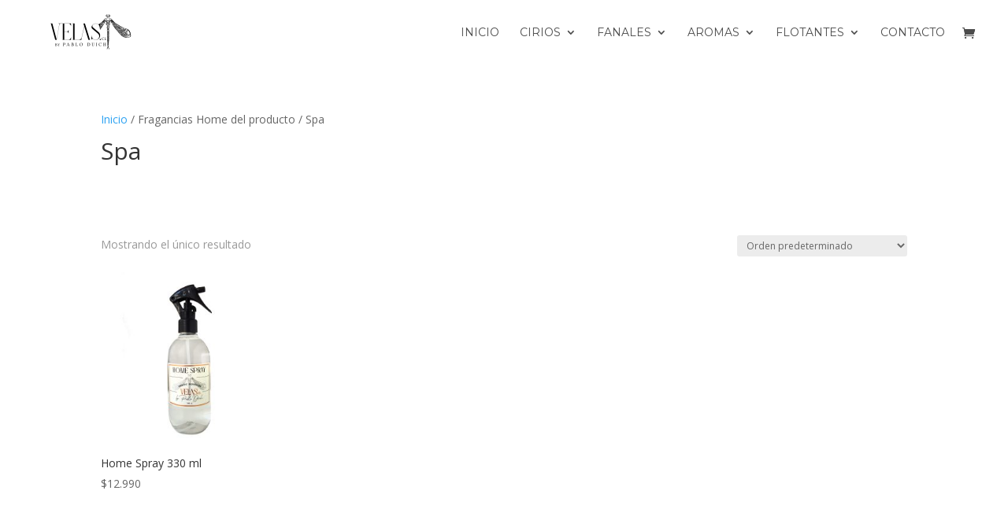

--- FILE ---
content_type: text/html; charset=utf-8
request_url: https://www.google.com/recaptcha/api2/anchor?ar=1&k=6LcmDY4UAAAAAOWnY1uXRJGHSSvwhLfe7fEb62uh&co=aHR0cHM6Ly92ZWxhcy5jbDo0NDM.&hl=en&v=PoyoqOPhxBO7pBk68S4YbpHZ&size=invisible&anchor-ms=20000&execute-ms=30000&cb=d20rq15rc4wo
body_size: 48654
content:
<!DOCTYPE HTML><html dir="ltr" lang="en"><head><meta http-equiv="Content-Type" content="text/html; charset=UTF-8">
<meta http-equiv="X-UA-Compatible" content="IE=edge">
<title>reCAPTCHA</title>
<style type="text/css">
/* cyrillic-ext */
@font-face {
  font-family: 'Roboto';
  font-style: normal;
  font-weight: 400;
  font-stretch: 100%;
  src: url(//fonts.gstatic.com/s/roboto/v48/KFO7CnqEu92Fr1ME7kSn66aGLdTylUAMa3GUBHMdazTgWw.woff2) format('woff2');
  unicode-range: U+0460-052F, U+1C80-1C8A, U+20B4, U+2DE0-2DFF, U+A640-A69F, U+FE2E-FE2F;
}
/* cyrillic */
@font-face {
  font-family: 'Roboto';
  font-style: normal;
  font-weight: 400;
  font-stretch: 100%;
  src: url(//fonts.gstatic.com/s/roboto/v48/KFO7CnqEu92Fr1ME7kSn66aGLdTylUAMa3iUBHMdazTgWw.woff2) format('woff2');
  unicode-range: U+0301, U+0400-045F, U+0490-0491, U+04B0-04B1, U+2116;
}
/* greek-ext */
@font-face {
  font-family: 'Roboto';
  font-style: normal;
  font-weight: 400;
  font-stretch: 100%;
  src: url(//fonts.gstatic.com/s/roboto/v48/KFO7CnqEu92Fr1ME7kSn66aGLdTylUAMa3CUBHMdazTgWw.woff2) format('woff2');
  unicode-range: U+1F00-1FFF;
}
/* greek */
@font-face {
  font-family: 'Roboto';
  font-style: normal;
  font-weight: 400;
  font-stretch: 100%;
  src: url(//fonts.gstatic.com/s/roboto/v48/KFO7CnqEu92Fr1ME7kSn66aGLdTylUAMa3-UBHMdazTgWw.woff2) format('woff2');
  unicode-range: U+0370-0377, U+037A-037F, U+0384-038A, U+038C, U+038E-03A1, U+03A3-03FF;
}
/* math */
@font-face {
  font-family: 'Roboto';
  font-style: normal;
  font-weight: 400;
  font-stretch: 100%;
  src: url(//fonts.gstatic.com/s/roboto/v48/KFO7CnqEu92Fr1ME7kSn66aGLdTylUAMawCUBHMdazTgWw.woff2) format('woff2');
  unicode-range: U+0302-0303, U+0305, U+0307-0308, U+0310, U+0312, U+0315, U+031A, U+0326-0327, U+032C, U+032F-0330, U+0332-0333, U+0338, U+033A, U+0346, U+034D, U+0391-03A1, U+03A3-03A9, U+03B1-03C9, U+03D1, U+03D5-03D6, U+03F0-03F1, U+03F4-03F5, U+2016-2017, U+2034-2038, U+203C, U+2040, U+2043, U+2047, U+2050, U+2057, U+205F, U+2070-2071, U+2074-208E, U+2090-209C, U+20D0-20DC, U+20E1, U+20E5-20EF, U+2100-2112, U+2114-2115, U+2117-2121, U+2123-214F, U+2190, U+2192, U+2194-21AE, U+21B0-21E5, U+21F1-21F2, U+21F4-2211, U+2213-2214, U+2216-22FF, U+2308-230B, U+2310, U+2319, U+231C-2321, U+2336-237A, U+237C, U+2395, U+239B-23B7, U+23D0, U+23DC-23E1, U+2474-2475, U+25AF, U+25B3, U+25B7, U+25BD, U+25C1, U+25CA, U+25CC, U+25FB, U+266D-266F, U+27C0-27FF, U+2900-2AFF, U+2B0E-2B11, U+2B30-2B4C, U+2BFE, U+3030, U+FF5B, U+FF5D, U+1D400-1D7FF, U+1EE00-1EEFF;
}
/* symbols */
@font-face {
  font-family: 'Roboto';
  font-style: normal;
  font-weight: 400;
  font-stretch: 100%;
  src: url(//fonts.gstatic.com/s/roboto/v48/KFO7CnqEu92Fr1ME7kSn66aGLdTylUAMaxKUBHMdazTgWw.woff2) format('woff2');
  unicode-range: U+0001-000C, U+000E-001F, U+007F-009F, U+20DD-20E0, U+20E2-20E4, U+2150-218F, U+2190, U+2192, U+2194-2199, U+21AF, U+21E6-21F0, U+21F3, U+2218-2219, U+2299, U+22C4-22C6, U+2300-243F, U+2440-244A, U+2460-24FF, U+25A0-27BF, U+2800-28FF, U+2921-2922, U+2981, U+29BF, U+29EB, U+2B00-2BFF, U+4DC0-4DFF, U+FFF9-FFFB, U+10140-1018E, U+10190-1019C, U+101A0, U+101D0-101FD, U+102E0-102FB, U+10E60-10E7E, U+1D2C0-1D2D3, U+1D2E0-1D37F, U+1F000-1F0FF, U+1F100-1F1AD, U+1F1E6-1F1FF, U+1F30D-1F30F, U+1F315, U+1F31C, U+1F31E, U+1F320-1F32C, U+1F336, U+1F378, U+1F37D, U+1F382, U+1F393-1F39F, U+1F3A7-1F3A8, U+1F3AC-1F3AF, U+1F3C2, U+1F3C4-1F3C6, U+1F3CA-1F3CE, U+1F3D4-1F3E0, U+1F3ED, U+1F3F1-1F3F3, U+1F3F5-1F3F7, U+1F408, U+1F415, U+1F41F, U+1F426, U+1F43F, U+1F441-1F442, U+1F444, U+1F446-1F449, U+1F44C-1F44E, U+1F453, U+1F46A, U+1F47D, U+1F4A3, U+1F4B0, U+1F4B3, U+1F4B9, U+1F4BB, U+1F4BF, U+1F4C8-1F4CB, U+1F4D6, U+1F4DA, U+1F4DF, U+1F4E3-1F4E6, U+1F4EA-1F4ED, U+1F4F7, U+1F4F9-1F4FB, U+1F4FD-1F4FE, U+1F503, U+1F507-1F50B, U+1F50D, U+1F512-1F513, U+1F53E-1F54A, U+1F54F-1F5FA, U+1F610, U+1F650-1F67F, U+1F687, U+1F68D, U+1F691, U+1F694, U+1F698, U+1F6AD, U+1F6B2, U+1F6B9-1F6BA, U+1F6BC, U+1F6C6-1F6CF, U+1F6D3-1F6D7, U+1F6E0-1F6EA, U+1F6F0-1F6F3, U+1F6F7-1F6FC, U+1F700-1F7FF, U+1F800-1F80B, U+1F810-1F847, U+1F850-1F859, U+1F860-1F887, U+1F890-1F8AD, U+1F8B0-1F8BB, U+1F8C0-1F8C1, U+1F900-1F90B, U+1F93B, U+1F946, U+1F984, U+1F996, U+1F9E9, U+1FA00-1FA6F, U+1FA70-1FA7C, U+1FA80-1FA89, U+1FA8F-1FAC6, U+1FACE-1FADC, U+1FADF-1FAE9, U+1FAF0-1FAF8, U+1FB00-1FBFF;
}
/* vietnamese */
@font-face {
  font-family: 'Roboto';
  font-style: normal;
  font-weight: 400;
  font-stretch: 100%;
  src: url(//fonts.gstatic.com/s/roboto/v48/KFO7CnqEu92Fr1ME7kSn66aGLdTylUAMa3OUBHMdazTgWw.woff2) format('woff2');
  unicode-range: U+0102-0103, U+0110-0111, U+0128-0129, U+0168-0169, U+01A0-01A1, U+01AF-01B0, U+0300-0301, U+0303-0304, U+0308-0309, U+0323, U+0329, U+1EA0-1EF9, U+20AB;
}
/* latin-ext */
@font-face {
  font-family: 'Roboto';
  font-style: normal;
  font-weight: 400;
  font-stretch: 100%;
  src: url(//fonts.gstatic.com/s/roboto/v48/KFO7CnqEu92Fr1ME7kSn66aGLdTylUAMa3KUBHMdazTgWw.woff2) format('woff2');
  unicode-range: U+0100-02BA, U+02BD-02C5, U+02C7-02CC, U+02CE-02D7, U+02DD-02FF, U+0304, U+0308, U+0329, U+1D00-1DBF, U+1E00-1E9F, U+1EF2-1EFF, U+2020, U+20A0-20AB, U+20AD-20C0, U+2113, U+2C60-2C7F, U+A720-A7FF;
}
/* latin */
@font-face {
  font-family: 'Roboto';
  font-style: normal;
  font-weight: 400;
  font-stretch: 100%;
  src: url(//fonts.gstatic.com/s/roboto/v48/KFO7CnqEu92Fr1ME7kSn66aGLdTylUAMa3yUBHMdazQ.woff2) format('woff2');
  unicode-range: U+0000-00FF, U+0131, U+0152-0153, U+02BB-02BC, U+02C6, U+02DA, U+02DC, U+0304, U+0308, U+0329, U+2000-206F, U+20AC, U+2122, U+2191, U+2193, U+2212, U+2215, U+FEFF, U+FFFD;
}
/* cyrillic-ext */
@font-face {
  font-family: 'Roboto';
  font-style: normal;
  font-weight: 500;
  font-stretch: 100%;
  src: url(//fonts.gstatic.com/s/roboto/v48/KFO7CnqEu92Fr1ME7kSn66aGLdTylUAMa3GUBHMdazTgWw.woff2) format('woff2');
  unicode-range: U+0460-052F, U+1C80-1C8A, U+20B4, U+2DE0-2DFF, U+A640-A69F, U+FE2E-FE2F;
}
/* cyrillic */
@font-face {
  font-family: 'Roboto';
  font-style: normal;
  font-weight: 500;
  font-stretch: 100%;
  src: url(//fonts.gstatic.com/s/roboto/v48/KFO7CnqEu92Fr1ME7kSn66aGLdTylUAMa3iUBHMdazTgWw.woff2) format('woff2');
  unicode-range: U+0301, U+0400-045F, U+0490-0491, U+04B0-04B1, U+2116;
}
/* greek-ext */
@font-face {
  font-family: 'Roboto';
  font-style: normal;
  font-weight: 500;
  font-stretch: 100%;
  src: url(//fonts.gstatic.com/s/roboto/v48/KFO7CnqEu92Fr1ME7kSn66aGLdTylUAMa3CUBHMdazTgWw.woff2) format('woff2');
  unicode-range: U+1F00-1FFF;
}
/* greek */
@font-face {
  font-family: 'Roboto';
  font-style: normal;
  font-weight: 500;
  font-stretch: 100%;
  src: url(//fonts.gstatic.com/s/roboto/v48/KFO7CnqEu92Fr1ME7kSn66aGLdTylUAMa3-UBHMdazTgWw.woff2) format('woff2');
  unicode-range: U+0370-0377, U+037A-037F, U+0384-038A, U+038C, U+038E-03A1, U+03A3-03FF;
}
/* math */
@font-face {
  font-family: 'Roboto';
  font-style: normal;
  font-weight: 500;
  font-stretch: 100%;
  src: url(//fonts.gstatic.com/s/roboto/v48/KFO7CnqEu92Fr1ME7kSn66aGLdTylUAMawCUBHMdazTgWw.woff2) format('woff2');
  unicode-range: U+0302-0303, U+0305, U+0307-0308, U+0310, U+0312, U+0315, U+031A, U+0326-0327, U+032C, U+032F-0330, U+0332-0333, U+0338, U+033A, U+0346, U+034D, U+0391-03A1, U+03A3-03A9, U+03B1-03C9, U+03D1, U+03D5-03D6, U+03F0-03F1, U+03F4-03F5, U+2016-2017, U+2034-2038, U+203C, U+2040, U+2043, U+2047, U+2050, U+2057, U+205F, U+2070-2071, U+2074-208E, U+2090-209C, U+20D0-20DC, U+20E1, U+20E5-20EF, U+2100-2112, U+2114-2115, U+2117-2121, U+2123-214F, U+2190, U+2192, U+2194-21AE, U+21B0-21E5, U+21F1-21F2, U+21F4-2211, U+2213-2214, U+2216-22FF, U+2308-230B, U+2310, U+2319, U+231C-2321, U+2336-237A, U+237C, U+2395, U+239B-23B7, U+23D0, U+23DC-23E1, U+2474-2475, U+25AF, U+25B3, U+25B7, U+25BD, U+25C1, U+25CA, U+25CC, U+25FB, U+266D-266F, U+27C0-27FF, U+2900-2AFF, U+2B0E-2B11, U+2B30-2B4C, U+2BFE, U+3030, U+FF5B, U+FF5D, U+1D400-1D7FF, U+1EE00-1EEFF;
}
/* symbols */
@font-face {
  font-family: 'Roboto';
  font-style: normal;
  font-weight: 500;
  font-stretch: 100%;
  src: url(//fonts.gstatic.com/s/roboto/v48/KFO7CnqEu92Fr1ME7kSn66aGLdTylUAMaxKUBHMdazTgWw.woff2) format('woff2');
  unicode-range: U+0001-000C, U+000E-001F, U+007F-009F, U+20DD-20E0, U+20E2-20E4, U+2150-218F, U+2190, U+2192, U+2194-2199, U+21AF, U+21E6-21F0, U+21F3, U+2218-2219, U+2299, U+22C4-22C6, U+2300-243F, U+2440-244A, U+2460-24FF, U+25A0-27BF, U+2800-28FF, U+2921-2922, U+2981, U+29BF, U+29EB, U+2B00-2BFF, U+4DC0-4DFF, U+FFF9-FFFB, U+10140-1018E, U+10190-1019C, U+101A0, U+101D0-101FD, U+102E0-102FB, U+10E60-10E7E, U+1D2C0-1D2D3, U+1D2E0-1D37F, U+1F000-1F0FF, U+1F100-1F1AD, U+1F1E6-1F1FF, U+1F30D-1F30F, U+1F315, U+1F31C, U+1F31E, U+1F320-1F32C, U+1F336, U+1F378, U+1F37D, U+1F382, U+1F393-1F39F, U+1F3A7-1F3A8, U+1F3AC-1F3AF, U+1F3C2, U+1F3C4-1F3C6, U+1F3CA-1F3CE, U+1F3D4-1F3E0, U+1F3ED, U+1F3F1-1F3F3, U+1F3F5-1F3F7, U+1F408, U+1F415, U+1F41F, U+1F426, U+1F43F, U+1F441-1F442, U+1F444, U+1F446-1F449, U+1F44C-1F44E, U+1F453, U+1F46A, U+1F47D, U+1F4A3, U+1F4B0, U+1F4B3, U+1F4B9, U+1F4BB, U+1F4BF, U+1F4C8-1F4CB, U+1F4D6, U+1F4DA, U+1F4DF, U+1F4E3-1F4E6, U+1F4EA-1F4ED, U+1F4F7, U+1F4F9-1F4FB, U+1F4FD-1F4FE, U+1F503, U+1F507-1F50B, U+1F50D, U+1F512-1F513, U+1F53E-1F54A, U+1F54F-1F5FA, U+1F610, U+1F650-1F67F, U+1F687, U+1F68D, U+1F691, U+1F694, U+1F698, U+1F6AD, U+1F6B2, U+1F6B9-1F6BA, U+1F6BC, U+1F6C6-1F6CF, U+1F6D3-1F6D7, U+1F6E0-1F6EA, U+1F6F0-1F6F3, U+1F6F7-1F6FC, U+1F700-1F7FF, U+1F800-1F80B, U+1F810-1F847, U+1F850-1F859, U+1F860-1F887, U+1F890-1F8AD, U+1F8B0-1F8BB, U+1F8C0-1F8C1, U+1F900-1F90B, U+1F93B, U+1F946, U+1F984, U+1F996, U+1F9E9, U+1FA00-1FA6F, U+1FA70-1FA7C, U+1FA80-1FA89, U+1FA8F-1FAC6, U+1FACE-1FADC, U+1FADF-1FAE9, U+1FAF0-1FAF8, U+1FB00-1FBFF;
}
/* vietnamese */
@font-face {
  font-family: 'Roboto';
  font-style: normal;
  font-weight: 500;
  font-stretch: 100%;
  src: url(//fonts.gstatic.com/s/roboto/v48/KFO7CnqEu92Fr1ME7kSn66aGLdTylUAMa3OUBHMdazTgWw.woff2) format('woff2');
  unicode-range: U+0102-0103, U+0110-0111, U+0128-0129, U+0168-0169, U+01A0-01A1, U+01AF-01B0, U+0300-0301, U+0303-0304, U+0308-0309, U+0323, U+0329, U+1EA0-1EF9, U+20AB;
}
/* latin-ext */
@font-face {
  font-family: 'Roboto';
  font-style: normal;
  font-weight: 500;
  font-stretch: 100%;
  src: url(//fonts.gstatic.com/s/roboto/v48/KFO7CnqEu92Fr1ME7kSn66aGLdTylUAMa3KUBHMdazTgWw.woff2) format('woff2');
  unicode-range: U+0100-02BA, U+02BD-02C5, U+02C7-02CC, U+02CE-02D7, U+02DD-02FF, U+0304, U+0308, U+0329, U+1D00-1DBF, U+1E00-1E9F, U+1EF2-1EFF, U+2020, U+20A0-20AB, U+20AD-20C0, U+2113, U+2C60-2C7F, U+A720-A7FF;
}
/* latin */
@font-face {
  font-family: 'Roboto';
  font-style: normal;
  font-weight: 500;
  font-stretch: 100%;
  src: url(//fonts.gstatic.com/s/roboto/v48/KFO7CnqEu92Fr1ME7kSn66aGLdTylUAMa3yUBHMdazQ.woff2) format('woff2');
  unicode-range: U+0000-00FF, U+0131, U+0152-0153, U+02BB-02BC, U+02C6, U+02DA, U+02DC, U+0304, U+0308, U+0329, U+2000-206F, U+20AC, U+2122, U+2191, U+2193, U+2212, U+2215, U+FEFF, U+FFFD;
}
/* cyrillic-ext */
@font-face {
  font-family: 'Roboto';
  font-style: normal;
  font-weight: 900;
  font-stretch: 100%;
  src: url(//fonts.gstatic.com/s/roboto/v48/KFO7CnqEu92Fr1ME7kSn66aGLdTylUAMa3GUBHMdazTgWw.woff2) format('woff2');
  unicode-range: U+0460-052F, U+1C80-1C8A, U+20B4, U+2DE0-2DFF, U+A640-A69F, U+FE2E-FE2F;
}
/* cyrillic */
@font-face {
  font-family: 'Roboto';
  font-style: normal;
  font-weight: 900;
  font-stretch: 100%;
  src: url(//fonts.gstatic.com/s/roboto/v48/KFO7CnqEu92Fr1ME7kSn66aGLdTylUAMa3iUBHMdazTgWw.woff2) format('woff2');
  unicode-range: U+0301, U+0400-045F, U+0490-0491, U+04B0-04B1, U+2116;
}
/* greek-ext */
@font-face {
  font-family: 'Roboto';
  font-style: normal;
  font-weight: 900;
  font-stretch: 100%;
  src: url(//fonts.gstatic.com/s/roboto/v48/KFO7CnqEu92Fr1ME7kSn66aGLdTylUAMa3CUBHMdazTgWw.woff2) format('woff2');
  unicode-range: U+1F00-1FFF;
}
/* greek */
@font-face {
  font-family: 'Roboto';
  font-style: normal;
  font-weight: 900;
  font-stretch: 100%;
  src: url(//fonts.gstatic.com/s/roboto/v48/KFO7CnqEu92Fr1ME7kSn66aGLdTylUAMa3-UBHMdazTgWw.woff2) format('woff2');
  unicode-range: U+0370-0377, U+037A-037F, U+0384-038A, U+038C, U+038E-03A1, U+03A3-03FF;
}
/* math */
@font-face {
  font-family: 'Roboto';
  font-style: normal;
  font-weight: 900;
  font-stretch: 100%;
  src: url(//fonts.gstatic.com/s/roboto/v48/KFO7CnqEu92Fr1ME7kSn66aGLdTylUAMawCUBHMdazTgWw.woff2) format('woff2');
  unicode-range: U+0302-0303, U+0305, U+0307-0308, U+0310, U+0312, U+0315, U+031A, U+0326-0327, U+032C, U+032F-0330, U+0332-0333, U+0338, U+033A, U+0346, U+034D, U+0391-03A1, U+03A3-03A9, U+03B1-03C9, U+03D1, U+03D5-03D6, U+03F0-03F1, U+03F4-03F5, U+2016-2017, U+2034-2038, U+203C, U+2040, U+2043, U+2047, U+2050, U+2057, U+205F, U+2070-2071, U+2074-208E, U+2090-209C, U+20D0-20DC, U+20E1, U+20E5-20EF, U+2100-2112, U+2114-2115, U+2117-2121, U+2123-214F, U+2190, U+2192, U+2194-21AE, U+21B0-21E5, U+21F1-21F2, U+21F4-2211, U+2213-2214, U+2216-22FF, U+2308-230B, U+2310, U+2319, U+231C-2321, U+2336-237A, U+237C, U+2395, U+239B-23B7, U+23D0, U+23DC-23E1, U+2474-2475, U+25AF, U+25B3, U+25B7, U+25BD, U+25C1, U+25CA, U+25CC, U+25FB, U+266D-266F, U+27C0-27FF, U+2900-2AFF, U+2B0E-2B11, U+2B30-2B4C, U+2BFE, U+3030, U+FF5B, U+FF5D, U+1D400-1D7FF, U+1EE00-1EEFF;
}
/* symbols */
@font-face {
  font-family: 'Roboto';
  font-style: normal;
  font-weight: 900;
  font-stretch: 100%;
  src: url(//fonts.gstatic.com/s/roboto/v48/KFO7CnqEu92Fr1ME7kSn66aGLdTylUAMaxKUBHMdazTgWw.woff2) format('woff2');
  unicode-range: U+0001-000C, U+000E-001F, U+007F-009F, U+20DD-20E0, U+20E2-20E4, U+2150-218F, U+2190, U+2192, U+2194-2199, U+21AF, U+21E6-21F0, U+21F3, U+2218-2219, U+2299, U+22C4-22C6, U+2300-243F, U+2440-244A, U+2460-24FF, U+25A0-27BF, U+2800-28FF, U+2921-2922, U+2981, U+29BF, U+29EB, U+2B00-2BFF, U+4DC0-4DFF, U+FFF9-FFFB, U+10140-1018E, U+10190-1019C, U+101A0, U+101D0-101FD, U+102E0-102FB, U+10E60-10E7E, U+1D2C0-1D2D3, U+1D2E0-1D37F, U+1F000-1F0FF, U+1F100-1F1AD, U+1F1E6-1F1FF, U+1F30D-1F30F, U+1F315, U+1F31C, U+1F31E, U+1F320-1F32C, U+1F336, U+1F378, U+1F37D, U+1F382, U+1F393-1F39F, U+1F3A7-1F3A8, U+1F3AC-1F3AF, U+1F3C2, U+1F3C4-1F3C6, U+1F3CA-1F3CE, U+1F3D4-1F3E0, U+1F3ED, U+1F3F1-1F3F3, U+1F3F5-1F3F7, U+1F408, U+1F415, U+1F41F, U+1F426, U+1F43F, U+1F441-1F442, U+1F444, U+1F446-1F449, U+1F44C-1F44E, U+1F453, U+1F46A, U+1F47D, U+1F4A3, U+1F4B0, U+1F4B3, U+1F4B9, U+1F4BB, U+1F4BF, U+1F4C8-1F4CB, U+1F4D6, U+1F4DA, U+1F4DF, U+1F4E3-1F4E6, U+1F4EA-1F4ED, U+1F4F7, U+1F4F9-1F4FB, U+1F4FD-1F4FE, U+1F503, U+1F507-1F50B, U+1F50D, U+1F512-1F513, U+1F53E-1F54A, U+1F54F-1F5FA, U+1F610, U+1F650-1F67F, U+1F687, U+1F68D, U+1F691, U+1F694, U+1F698, U+1F6AD, U+1F6B2, U+1F6B9-1F6BA, U+1F6BC, U+1F6C6-1F6CF, U+1F6D3-1F6D7, U+1F6E0-1F6EA, U+1F6F0-1F6F3, U+1F6F7-1F6FC, U+1F700-1F7FF, U+1F800-1F80B, U+1F810-1F847, U+1F850-1F859, U+1F860-1F887, U+1F890-1F8AD, U+1F8B0-1F8BB, U+1F8C0-1F8C1, U+1F900-1F90B, U+1F93B, U+1F946, U+1F984, U+1F996, U+1F9E9, U+1FA00-1FA6F, U+1FA70-1FA7C, U+1FA80-1FA89, U+1FA8F-1FAC6, U+1FACE-1FADC, U+1FADF-1FAE9, U+1FAF0-1FAF8, U+1FB00-1FBFF;
}
/* vietnamese */
@font-face {
  font-family: 'Roboto';
  font-style: normal;
  font-weight: 900;
  font-stretch: 100%;
  src: url(//fonts.gstatic.com/s/roboto/v48/KFO7CnqEu92Fr1ME7kSn66aGLdTylUAMa3OUBHMdazTgWw.woff2) format('woff2');
  unicode-range: U+0102-0103, U+0110-0111, U+0128-0129, U+0168-0169, U+01A0-01A1, U+01AF-01B0, U+0300-0301, U+0303-0304, U+0308-0309, U+0323, U+0329, U+1EA0-1EF9, U+20AB;
}
/* latin-ext */
@font-face {
  font-family: 'Roboto';
  font-style: normal;
  font-weight: 900;
  font-stretch: 100%;
  src: url(//fonts.gstatic.com/s/roboto/v48/KFO7CnqEu92Fr1ME7kSn66aGLdTylUAMa3KUBHMdazTgWw.woff2) format('woff2');
  unicode-range: U+0100-02BA, U+02BD-02C5, U+02C7-02CC, U+02CE-02D7, U+02DD-02FF, U+0304, U+0308, U+0329, U+1D00-1DBF, U+1E00-1E9F, U+1EF2-1EFF, U+2020, U+20A0-20AB, U+20AD-20C0, U+2113, U+2C60-2C7F, U+A720-A7FF;
}
/* latin */
@font-face {
  font-family: 'Roboto';
  font-style: normal;
  font-weight: 900;
  font-stretch: 100%;
  src: url(//fonts.gstatic.com/s/roboto/v48/KFO7CnqEu92Fr1ME7kSn66aGLdTylUAMa3yUBHMdazQ.woff2) format('woff2');
  unicode-range: U+0000-00FF, U+0131, U+0152-0153, U+02BB-02BC, U+02C6, U+02DA, U+02DC, U+0304, U+0308, U+0329, U+2000-206F, U+20AC, U+2122, U+2191, U+2193, U+2212, U+2215, U+FEFF, U+FFFD;
}

</style>
<link rel="stylesheet" type="text/css" href="https://www.gstatic.com/recaptcha/releases/PoyoqOPhxBO7pBk68S4YbpHZ/styles__ltr.css">
<script nonce="xM17RTUuYQl8DAc6A7SkKw" type="text/javascript">window['__recaptcha_api'] = 'https://www.google.com/recaptcha/api2/';</script>
<script type="text/javascript" src="https://www.gstatic.com/recaptcha/releases/PoyoqOPhxBO7pBk68S4YbpHZ/recaptcha__en.js" nonce="xM17RTUuYQl8DAc6A7SkKw">
      
    </script></head>
<body><div id="rc-anchor-alert" class="rc-anchor-alert"></div>
<input type="hidden" id="recaptcha-token" value="[base64]">
<script type="text/javascript" nonce="xM17RTUuYQl8DAc6A7SkKw">
      recaptcha.anchor.Main.init("[\x22ainput\x22,[\x22bgdata\x22,\x22\x22,\[base64]/[base64]/[base64]/[base64]/[base64]/UltsKytdPUU6KEU8MjA0OD9SW2wrK109RT4+NnwxOTI6KChFJjY0NTEyKT09NTUyOTYmJk0rMTxjLmxlbmd0aCYmKGMuY2hhckNvZGVBdChNKzEpJjY0NTEyKT09NTYzMjA/[base64]/[base64]/[base64]/[base64]/[base64]/[base64]/[base64]\x22,\[base64]\\u003d\\u003d\x22,\x22w43Cky5PwoHDqSfCmMKjTMKQw5vCky1cw45sNsOYw4V6OVXCqUdtc8OGwp7DjMOMw5zCojhqwqgwNTXDqTfCpHTDlsOGchs9w5jDksOkw6/DgsKxwovCgcOSAQzCrMKGw7XDqnYrwpHClXHDncOsZcKXwrPCtsK0dwnDoV3CqcKcHsKowqzCgGRmw7LCjsOow717PsKjAU/CucKQcVN9w4DCihZKV8OUwpFQSsKqw7ZowpcJw4Ymwpo5esKZw4/CnMKfwpDDjMK7IHPDvnjDnXXCjwtBwp3CuTcqWMKgw4VqX8KOAy8cOCBCNsOWwpbDisKFw7rCq8KgbcObC20bIcKYaEYTwovDjsOtw4PCjsO3w5AHw65PD8O1wqPDnjbDonkAw5luw5lBwoHCk1sOMEp1wo54w4TCtcKUZ0g4eMOLw6kkFGNJwrFxw6cOF1kewoTCul/DomIOR8K1ewnCusO0Dk5yFVfDt8Oawq3CgxQEXMOew6TCpzRqFVnDlAjDlX8ewoF3IsK/w63Cm8KbDTEWw4LCiRzCkBNJwpE/[base64]/FmfDth/CqsKJZhrDkcOVwrjCrQcJQMOuScOtw7Ajc8O+w6/CpDUbw57ClsOLLiPDvSHCqcKTw4XDnRDDlkUFV8KKOBjDt2DCusOnw4sabcKMRwU2Y8KPw7PClxbDqcKCCMOrw5PDrcKPwr8nQj/Ci0LDoS4lw4pFwr7Dt8Kww73CtcK4w6zDuAhIaMKqd3A6cErDhWo4wpXDgG/CsELCu8OuwrRiw70GLMKWQ8OuXMKsw4hdXB7DssK6w5VbdsO+RxDCkcK2wrrDsMOkbQ7Cth8AcMKrw57Co0PCr1HChCXCosKmD8O+w5t1DMOAeDAKLsOHw5XDncKYwpZWf2HDlMOVw4nCo27Dqx3DkFccKcOgRcOUwqTCpsOGwpTDpjPDuMK/f8K6AGPDgcKEwoVwQXzDkC/DgsKNbjZmw55dw4Ntw5NAw5HCgcOqcMOKw5fDosO9ZAIpwq8Gw5UFY8OcB29rwrNWwqPCtcO0RBhWEsOnwq3Cp8O0wpTCnh4vFsOaBcK6Tx8xanXCmFgXw4nDtcO/wojCgsKCw4LDlsKOwqU7wqPDhgoiwoUYCRZBR8K/w4XDvhjCmAjCly9/w6DCtcO7EUjCmA57e1zCtlHCt3Eqwplgw6PDk8KVw43DkXnDhMKOw4zCnsOuw5d1J8OiDcOfP2RbHkcpeMKTw4p4wrNSwqcsw4kZw5dLw4o2w73DtMOUKT5IwppHSyrDvsK1PcKKw5vCn8KyD8OVRXrDiTTDlcKCTS/[base64]/CtQbDoQFvN8OywrrDgMOGw54mJ2zDoncSwpXDsEzCtF9Vwo7DtsK9DRHCh3TCisOQAFXDvEnCuMOUNsO0a8KVw4jCv8KdwrI8wqrCn8OlRBLCgSDCr0zCu3ZKw7bDsHUNa1wsG8ODacK9w5jCoMKyKsO2wqcuNMOYwpTDtsKzw6PDhMKWwqLCqBHCrDfCvWs5GA/DtB3CoiLCmsKgF8KgdWcgKFDCi8OzP1DDgMOuw5PDucOXOhQbwpfDkAjDhsKCw6ttw7FpEMKvFcOhaMKJPjTDhETCvMO6Gkdhw7J/[base64]/w4lwQsKNRyXDoCEBP14MWsKswr7CsBJ3w6vCv8O6w47DqGFAN3Uxw6DDsGTDpEZlKg5BTMKzw4IfeMOEw5vDhSMmKMONwrnCi8KbdMO3LcONwoYAS8OoDVIWRsO3wr/[base64]/[base64]/Dp8KjFwM8BSvDlMKMZA7DgD3DmzDCusKjw4rDrMKXE2XDlk03wqw4w5t2wq17wpF/[base64]/CsDVbw4cJwoFGw6zDrQhGAcKzw4/DtsKsaEgXXMKnw7R7w7jCpVo8wqbDssOswqTDnsKbwqTCv8KTNMKYwqYBwrYywr94w53CgjBQw67CqAfDrGDDtBdaQcO7woJjw7ImJ8O5wqTDhsK1UGrCog9qX1nCq8KfHsOhwpzDizLCjWdEe8KZwqh6wqtzaxk5w63DlcKjUMOxT8K9wqhkwrHDu0/DsMK/HhrDki7CgcOgw7NDBxrDpBBZwo4rwrYCLE/[base64]/Ci8KJwrPDlsKPwp7Dl3zCgcKwWHPCmsKzwqjCtMKWw4zDi8ONPwfCjnjDscOww6jCvMKMHcKvw5DDqV81ARwEesOQdVFSSMOrPsOVCBhQwqLCl8KhMcOQWVcmwp/Dn08Fw5kdG8K5wofCpWk0w7wlC8Oww4bCpMOAw4vCk8KRFsK1VBZWPyrDucO0w4dKwpF3SGwXw6PDtlDDrMK1w53CiMOIwr/Dg8OqwpcPHcKjeQPCq2TDscOCwr5MMMKNAB3ChgfDh8KAw4bDrcKPczTCjsKpOyTCu1YnS8OMwqHDjcKhw5ACF3FbTGPCmcKHw4Ekf8KgAE/Dq8O4dnzCpcKswqJhS8KJQsKRfMKHBcKSwqRewqvCnw4ewpZaw7bDnA5HwqzCtkc4wqXDqCRLCMOOwoV1w7/DlAvDgkASwp/[base64]/w6TCkATDsldXRBwDOUhew6nDmwd9DCloXcKOw50Iw7nCoMO/WsO5wp9CNcKwFcKIcVdrw6TDgAPDrsO9w4bCgnfDplLDlzczTC8vISADTsKWwp5LwpN+Dz0Ow6bCgQJYw5XCqWx0wqgjP1DDj24sw4DDjcKGw5BEDVPDi2HDsMOHDcO0w7LDjkdiNcKawr/[base64]/Cu1ZBwq/Ck8Kjw55rDMK9wpDDtF4kE8KxHBHCo3rCnmA4wpHCnMOxCQpWw4zDtRjClsOoFcOLw7QWwr0dw7glf8OiBMKTw7nDssKKHzV3w5HDscKCw7gNK8Ojw6TCkCDCu8OZw6Axw7XDm8KRwrHCncKTw47DpsKZw6J7w7fDu8ONQGcMT8KXwp/[base64]/Cr2cdXhrDiDAeIMO/ZQFNdzPDiWLDqX0HwrBhw5c0esK5w6FIw68pwptbXcOkfW8XGC/Cs3DDtzY/dz4gQTLDlcK2wocPw4XClMOrw7tXw7PCrcKyMgdbwpvCtBPDtXFlcsOxWsKkwoDDgMKgwrbCqsOxcQ3DiMOVTVzDihNabUdEwolPw5cjw4/[base64]/DmCbCmsOhQsKkw6HCv8KpbMOKD8K1CnfDucKpSinChMOwDMKGSk/CksKnTMOsw5kIWcKHw7nCuVAvwrkgQggdwpDDpkLDksOHwpbDp8KOCiRUw7vDjcOdwqbCknjDvgVDwrN/[base64]/CjnDCqsOnXRfDvcOcLsKhw6V1VcKUfU7ClMKhazk5SsO/MDJywpc1RMKtIjLDiMKuw7fCgxFrBcOMewhgwoI7w6vDl8OBJMKoA8OlwrlWw4/DvcKfw57CpmYHHsKrwq9Yw6LDu1Qaw6jDvQfCn8K9wq46wp/DmyrDrRl5w5Z+cMO1wq3ChGPDqcO5wr/Dq8OFwqgYJcOAw5Q0K8KCDcKvUMKiwrLCqSNlw7dQZXAyFUR9SRTDmcKBcjbCt8O2OcOZw4LCkDTDrMKZSEkpCcOuays3bsKbFwvDtVwBP8KHwo7CrsKbNX7DkknDhsKBwp7CjcKhUMKWw6jCmVzCpcOhw4I7wr0ETR/[base64]/CozgHdsKow6dZDCDCiMO4wrTChTTCscOow5LCh09jE3jDmx3DhcKJwph0w5PDsH5swrzCuVAkw4jDjUExM8K4SsKrJsK4wp1Ww7nDtsOaDXnDhT3DnSzCt2jCrUXCimLCpFTCusKnBMORC8OFBsOdf0TDiSJcwrjCrDczPE5CHgLDij7DtQ/[base64]/[base64]/DmCkAwqvDqlF2w6fDoC17LlHDmhTDsMKDwqXCtsOQw4dPTzZQw5PDv8KmRsORwoVCwqXCncKww5vCqMK1a8Odwr/Cq1YDw7YHXVEsw4ktH8O6Gz5Pw5MTwqTCvEcgw6PDg8KoRjI8fy7DmCXCu8O4w7vCt8KVwphlAhlMwq/DsgvCmMKQVUdlwp/ChsKXw4QfdXQVw6zDoHrCj8ONwpUnQ8OoWsKMwpjCslbDjMOkw5pWw4xlXMO2w4YdZcKvw7fCicOnwqXCqkzDtcKcwqR6w7AXwoE0acKfwop0wrTCpxd5DBzDpcOdw5oRTGFCw5PCvy/Dh8K4w7MbwqPDm2rDgSlaZ3PChW/DhmoEImDDtT/DjMOFwoXCgMKpw5ULWcOsA8Obw5XDtQDCv0nCrD/DqzXDinPCvcOYw5dDwqZ9w4hcSw/Ct8OvwprDlcKPw6PChVzDjcKrw7lMZxU6woMUw5YcTTDCk8OWw60Iw4R2LR3DocKOScKGQ0UJwqBPN2fCksKhwqTDpsONZlfCkSHCiMKreMK/[base64]/[base64]/[base64]/[base64]/CrmLDkFbDoyDDgMKsRsKZwrIGwo5+a0MswrbClE9Ow6Z9HHVywpJHLsKjKSDCnXt1wqUWRMK+DMKvwrkUw4zDoMO4cMKqLsObXCc0w7LDuMK1R0F1WsKewq5rwq/DigbDkFXDgMK0wrUJJTkKZHQzwrhpw5I9w6Baw79cNUQPPjfCtgQlwqROwoJrw6LCv8KBw6jDowDDocK7Gh7DmDbDl8KxwoVkwpUwRSfCoMKVOhs/YW5iABzDjkN2w4fDgMOZfcO4DsK+XQgcw54owqnDlMKPwr9ACcKSw4hUSsKew4k0w6hTExMpwo3ClsOSwpPCqcO/IMOyw5lNwr/DqsOpwpJAwokbwqXDqwlOdjLCk8OHRMKDw4YaFMOUVMKzPhbDhcOqEUAjwoDDjcKmZ8K7NVjDsR/DvcKZe8OkLMOpWsKxwosMw7PCkm1Kw4dkT8Oiw5TCmMKufhJmw4bDmcOOWsKrWXMRwqJqVMOgwpl5AMKxbcOdwr8UwrjCsFQ3GMKfMsKPD0PDlsOyW8OFw67CtwVPPmxPNEcsGzsyw7/DnQZ8bcOQw4TDlcOTw4XDjcOYfsK/wrzDrsOqw7zDng1nccOyaBrDqcO8w5cVw4fCpMOtJMKAdDnDgUvCtm51wqfCq8K/w7BjGUQIH8OFHXzCucKlwqbDkipLQ8KVbHnDhi5Nw4vDg8OHMhbDuFhjw6DCqgHChAZfDWXCqC1wKS9QbsOWw6PDkGrDpcKcAHdawoFcwoLDvWEGBcOHFiDDvg05wrXCtlk2asOkw7zDhgtjfj/CtcK3WhUWYwrCpkh4wp95w6oyRHdOw44nAsOyLsKEKQRBU1N0wpHDnsKVdjXCuwQbFBrCr2Y/csOmLsOEw4hEDwdNw4ojw6nCuxDCkMKgwpYjZkjDuMKiby3CiBsAw4UrHRB0LgZRwqzCgcO1w5LCmMKyw4bDqFnChnJVBsOCwrFAZ8KzPmbCkXh1wqnClsKMwo/DtsKTw7rDrDXDiArDlcOiw4YywqbCmMKoWiBLM8KLw6LDri/[base64]/CrzZVwrsIcE4+KmdSw7F6VTR8w7AMw68xeQcfwozDncKnw5fCncKZwpFYEcOuwr7CucKgMQTCq0rChsOIKMOJdMONw67DssKnViRwbVPCtXkuCMOTdMKfangkU2s1wo1ywqDCkcKZYjsoS8KgwrfDisOqeMOlw53DpMKhBljDqh1/w64oH1Jmw54gwqHDuMK/XsOhWRYobsK8w4oZZWp6WmbDvMOZw44RwpLDjQbDnQM9c2RdwrtIwrXDn8OTwoczw5bCuhTCscOgJ8Okw6zDpcO1XgnCpQjDrMO1wpEWbwMpw6cgwqJpw67CkXnDugIpO8O7cCFTw7bCuDDCkMOyHcKpEMOEFcK9w47CgsKfw75+TTB/[base64]/[base64]/DoC3CvcK2PsOkHzwPw6TCvcKFw5XCkxE7wrrDusK7w49qN8OVRcKoKsOxYVQpaMOLw5rClFojZMOiY3UzRSbCpkDDjsKDBl5Ww6XDmlp0w6JLPiHDmwNzw5PDjTDCqFoQP11qw5zCsllCbMOfwpAvwqjDjA0Lw73ChSRsRMOtRMOBI8O9GsO/VEHDsw9bw7zCsQHDqHFGfsKXw6QpwpPDksOQX8OJHnzDsMOybcO/UcK8w6jDqMKqFht8dMOVw5LCs2HCjE0MwpIBdsKXwqvCkcOEQCc7ccOfw4bDsE4RX8Kcw5LCplnCqsO/w5B7JyVGwr7CjC/Cs8OPwqcbwovDoMKMwrLDjl1UXmbCh8OPM8KEwp7Cj8KYwqUxw6DDscKwKVbDhcKtZULCocK4XBTChV/CqMOjeQrCkTjDpsKNw4AkYcOpXcKYKMKpDT/Ds8OaT8OrRMOrQ8Okw63DisK8eA9aw63CqsOuWWXCk8OAFMKEIsKvwrd9wqB6ccKOwpLDtMOge8O+QxzCgwPCmsOVwqoUwq9Bw4oxw6PCgELDvUXCmj3CpB7Dp8OMEcOxwoLCtsOmwo/DscOzw5XCgmcKJcK7eVzDli4mw4fDtk1Sw7l+E3LCvTPCsk7CvcONV8OpJ8OgdsOZRRtfAFxxwppLE8OZw4vCmX0Iw7cJw4/[base64]/CiW3Clxgew45XwrDCisORKlxsw5lKfsK5wrfCjcKawqnCk8Ofw7DDtsKvAMO0w7howpPCsWjDlsKAb8Odf8OOeDvDtHJlw4AUc8Oiwq/[base64]/I2PCicKiIwjDr0jClwrDtATDksOnw6kJwrTDj3B+ETBww7rDgkDCrT55JW81IMOrVMKDQXrCnsOBEU83XyTDjmPDpsOww4IJw4DDkMO/wp9Zw74pw4jCui7Dl8ObYnTCgF3CtEpBw4vDksODwrlvfMO+w6vDnFlhw6DCgsKOw4IPw5XCpThwNsONHBbDqsKOOcOew784w4ZsAXrDo8KfKDzCo0FtwqU2QcOHwobDpmfCq8KHwpxKw5HDmjYTw4IMw5/DujHDgHjDgcKBw4TCpy3DiMO2wofCs8OlwqsHw7PDiDRMXW5AwqVuX8KFfcKfGMKNwqM/fg/[base64]/CnBHDi8OxDcOIbMOXQk5bwqJRwqYkw4nDqwtuNhArwp02GsKRKD0dwrHCqj0KDG7Dr8OmS8OWw4gcw5DCvMK2fsOBw5XCrsKxeh7ChMKHP8OqwqDCrXlMwp0vworDnsKsen4UwoTDvxVVw4bDoWDCjX0pZF3CjMKqwqHCmhlSw77DmMK6N2lewrHDm2gGw6/CplkpwqLCqcKCdMOCw7lQw6YBZ8OZBkbDmsKOScOdZAzDgyBRKXEsZX/DhhVFF3fCs8ObBWNiw7p/w6NWGhUYRMOwwpTCjWXCpMOSOzbCmsKuLFUWwqhAwrt2csK9bsOjwpkjwoTCq8ONw6YYwrpgwrApXwDDtmjDvMKjeEozw5DCpjDCjsK/wrAWM8Ofw7TDrCMWesKefAnCqMODYMOww5EMw4Jawptaw7gCDsO/QBAWwrVsw6bCusOFF0oyw5/Cm28YH8Kmw63Ci8Oew4AzQXHCt8KlUcO7FhHDowLDrmrDqcKxKDLDuCDCohPDu8KdwpHCtEISLHM0aiAjVMK4IsKewoPCqWvDtmAnw7/CiUZoMAXDnynDtMO9wonCmHQ8IMOnwqwlw5Zrwr7DgsKdw60FacOADxJjwrxOw4XCtMKkQTIKHSMAw6dVw75Ywp7CgjXCj8OUwqpyJMK8wpDCllfCkTjDqcKGYhPDsQUhWG/Dr8K2GHR8OAPCosOWXiQ4a8Olw7oURcOqw4nDkyXDiWQnw6IiPUZrw4cTX3bDsHjCv3PDs8OIw6jCvxw3IHrCpH8yw47ClMKdZ0JlK1fDpDkiWMKPw4nCqmrCqx/Cj8OTwqzDlyjClU/CsMO7wobDs8KWEcO/wqlUKm8cd2nCjxrCkGhBwpzDnsOSBl9nFMKFwqnCnh/CmhZAworDk2MkeMKyKXfCuXDCtcOHEcKFLjvDqcK8KsKjP8O6w5XDhBtqHwLCqj4/wqROwq/DlcKmeMKLCcK/OcOww5jDt8OTw4lwwrZRwqzDvFDCiQtJc0d/w6E0w5fCjTZ2UXpsYAN8wrcXLX1fLsO4wojCpQLCvgZaF8Ogw6xCw7UywpHDusOXwpkqEEjDnMOoOXDCvBwUwqRVw7PCisKiIsOsw7B3w7TCvkxSAsO/[base64]/QGHDicKCwqnCgsK2SsOULFbCkhjDvsKkWcKPw6XDpTsCLwoew4PDn8OyYmvDhsK9wplGV8OPw6Y1wpPDrSrClsO5aCoSLyItYsK/elY0w5PCtRfDoFbCgkjCpMOvw7XCnVILWwQOw7rDqWJQwptzw68xHcO0ZyTDncK9e8OBwrFYQcO4w7zCp8O3fmLDiMKtwoIMw5nCncKgFAAoIMKWwrDDjsKZwpw5L1tHFSRtwq3DqsKkwp/DvsKBdsOdKcOZwpLCg8KmTlNaw69twqdhDEp3w7HDuzTCsigRVcOVw6IVOg87wpDChsKzIGLDqUsCUD1mcsOvZMKgwp3ClcOhw6YEVMOuw7XCiMKZwrI6FBk3bcKIwpZNBsKmX0zCnXbDhGQ9RsOVw4HDmFcxfUUEwo/CmmUlwrXCgFkdd2chEcOfCDZFwrbDtmHCrsO8W8Kqw7zDgkVUwp08WjMBDTrCtcOfwoxrw6vDrMKfMUlnM8KaQzvDijHCq8KKemVxF23Co8KlKxooYzoVw7U4w5zDjR/DtMO/XcKhR0rDtsKZMirDi8KeDiMvw7HCkXvDjMOfw6zDvsKpwpYxw63ClMOzfSLCgl3DgGRdw50aw4bDgyxWw6nDmT/CmEIbw4fCjTtEOcO1w4vDjC/DjAIfwoh6w7LDqcKPwodJTmZYHcOqMcK3C8KPwrZiw5nDjcK6w4M5ViMWH8KKJi0IJ1s9wp7DiWrCpzlLdUA5w4/CmGJZw7jCs3xAw6TCgyzDucKLBMK9BUwTw7zCjMKzwpzClMOtw7vDvMOGwpjDhcKnwrjDtU/[base64]/CncO0J8Kzw54LPTDDjsOmwqETCgTDjcOOw4/Dgz/CgcOlw73DmMO7VUV3SsK6UhTCq8Oiw5ICPMKXw6NKwr82wqbCt8OeP0rCpsKEUxgMWcOhw5dvJHFEFXvCow7DnGgowrVsw7xbChwXJMO7wos8NSLCiRPDgWwJwp9AY2/CkcO1ChPDh8KjfQfCgcK6wpM3FAd2NAUpGUbCmcOIw6rDpWTCrsOOFcOJwroXw4QbCMO/[base64]/DiitDcsO2wpnCscOTXno+wqwlw53Dhw/DjlItwps/QcOAHzF+w7/DlETClSxBfTjCsBJoDsKjMsOFw4PDgEwWwq8uR8Ohw47Ck8K9B8Kvw4zDs8KPw4pvw7ILSMKzwoHDmMKAEgZ/[base64]/[base64]/CisO1KsKWOXdpYn3Ch8KAVMO7acOgc1IdPWzCs8K4U8OBw5/DkjPDtmBHPVbCrj9CXSoYw7fDvwHDkzfDjVPCpcOiwrXDnMK3RMOUPcKhwoBmWyxGbMKVwo/Cp8OrF8KgHkJZdcOKw6V8wq/DnyZlwpHCqMOXwoogw7FQw6XCsSbDrmnDlWDCq8KVZcKJdBRiwqnDv3zDswsEcVrDkyrCisOyw7/[base64]/DgmIjVwLDgMK9NiRmw5B0wqkYw7bDnAd5wrHCjcK8egJGBiRkwqYEwpfCpVMRWcO6Dyglw7nDoMOQc8O0EkfCqcOtG8K6wp/[base64]/DkGDDn8O0KcOpe3BlwqlHw78pSFwvwrdjw5LChh4ow7lFZsOAwr/DlcO/woxJYMO/aCxDwqkTdcOow5PDhyLDvkkjEycawol6wq3CusK+w6HDucOLw4nDucKmUsOQwpHDk3cfOsKLb8K/wrZzw5fDpMOlfEDDiMOWNw3Cr8O+WMOyVxZew7/ClQPDpE7DuMKcw7bDl8Kjc31kfcO/w6F9dGl7wobDsjARacKnw6DCsMKxHUzDpShobzbCtDvDkcKLwqXCsAbCh8Khw6jCrWHCkh/DiUApSsOTFGYlFELDkypscnNewpTCuMOmBWxrdCLDssOGwocaHiwZUCPCn8O3wrjDhcKGw7fCrw7DhsOvw4bCvkglwrbDl8Kgw4bCs8KWeCDDpMKewoAyw7o5wprCh8Knw5dVw4FKHj9XLMOfEgvDrATCmMKeY8OAccOqw5/DuMOBcMOnw5ZKWMOREXrDszglwpV5Q8OEWcO3c00KwrtXEsKXTGbDsMKxWjbDscK5UsOkDl/Dn1d8AHrClDTChCdeLsK3IjtBw5bCjAPDtcOBwoY6w5Bbwp7DisKJw458VEjDqcKQwqHDhX3Cl8KmOcKywqvDjx/CkxvDmcOWworCriFIMMO7PQvCkEbDuMOZw6fChBgeT1HDjkHCtsO/TMKWw4DDsgzCjl/CtCJhw7LCm8K8TmzCrzEQOwnCgsOBeMKqTFXDqzvDmsKqdsKCPMOUw7DDnloYw4zDh8KRPyQlw4LDnijDuS97wq9Uw73DpXEtNl3CpmvCrygcdyDDty7DpG3CmhHDiiMoESt/D2HCigokEzkjw6FCMsO3XVcbSWPDmGtYwpB3dsO/bMOKf3N/Z8OYw4DCj2FgfsK2UsOTSsOhw6Q5w6Vkw7jChGMbwrhgw4nDnj3CusKILlLCq1JZw5fDg8KCw7pEwqwmwrNkCsK/[base64]/CtMKOw7TDhk4wwr/CricwEyHCnMKaw6Q/CGMqAGnChy/CqXRzwqp5wqLDjVMywp7DqRHDsGPChMKebQTDp0zChxsyaAjDscKMDkMXw5rDmknCmQ7DnWM0w4HDvMOew7LCgzJaw7hzTsOILsOdwoXChsOsYcKfScOOwpXDm8KxM8K7JsOKC8OJwobCh8KVw6AfwqjDoQcbw4BgwqI0w7UlwozDog/DuVvDrsOPwrDCg0MZw7PDhMKhMTNRw4/DlDnCkjXDlTjDtGZBw5Y7w74Jw6gMTCR1Akp4OsOVB8Oewok7w4jCrUpdDTgkwoTDrsOAK8OFck8bwrrDmcKZw5PDlMORwoc3w67DscOgIsKmw4DChsOhLC1+w4fCrErCuTzCr2HCugzCklvCq29VdURHwr0cwqXDv1d7wqfCvcOTwpnDq8O/w6QrwrAjOMO0wpxfdkEhw6RkNcODwqdvw7MtWWUmw7taSwPClMK4CgQEw77DpgbDgcOBwpTCvsKZw63Dg8KsQsOafsKpw694MAEUczrCt8K5E8OlHsKkcMK1wrXDpEfCty3DpQpUNl5uPMKpWzDDsjTDrXrDosO2EcO1L8O1wpUyW0/DmcO/[base64]/CpmNyGwvDksK7KyjCowckM8Ogw67DhMKCQxTDuW3Cs8KJG8OUGUrDksOHP8OHwqPDoDBLwrPCrsKfWMOTacOFwrrDpzMPRBrDmF3CpwhWwrsJw43Cn8K1CsKXfsKtwotPOEhRwrbDusOgw4DDo8OWwqcgbxFCPcKWMMOSw6YeaCdOw7JJw63Dn8KZw6ASwqjCtQJOw4/Dvl0Nw7fCpMO5H3vCi8O7wp9Ow7HCoQvCj2HDssK6w49Iw4/CqUHDk8OBw5giecO1eHjDsMKUw5liAcKSK8Kowp8Zw7UiCMKfwpdnw4JfCxDCq2YRwoxdQhbCizl0PjnCoBfCp0sHw5Akw4nDnGRvVsOoBsKaKBnDrMOTwqfDnm1Bwo/CiMOxCsOWA8K4VGNOwrXDicKoN8Kpw4kWw7olwrvCoGDCg2E9P282dMK3wqAaGcKYw6rCs8KEw7MyRCNQwrHDnyHCkcO8bgVjCWHCkRjDqlENT1JOw73DmXd8fsKXSsKbeBrCkcOwwq/DplPDnMOEC27DpsKRwqFDw4ozcghZVzXCrsKvFcOHbkJSEsO2wrtKwpHDiCPDgUQkwpbCk8O5O8OkHlXDjylWw6tSwqnDs8KWT1TCoyZyDsO5w7PDv8KAdcOYw5HCim/[base64]/BsOcw7g4woPDoh8pw4TDpX92SsKzw6rCn8KPG8KDw40QwoXDi8OiRMKowpbCrCnDhsOWPn4fFAtsw6DChhvCiMKrw6B3w5jCjMKAwrzCpMKFw5AaPTwQwoMOwqBZBAAGa8KvLHDCvytTcsO/woYQwq53woTCuwvDr8KwYwPDtcKzwq9tw5QrBcKqwrjCvHgtJsKZwqpJQlLCtxRQw6zDuzHDqMK7B8KvLMK1GsOMw4oswpzCp8OMH8OIwqnCmMKRSz8ZwoclwoXDpcOERcORwo87wp3DvcKswoc6fXnCvMKKZcOUOsOxLklAw7xTV2w/wrjDt8KYwqdBYMKGAsOIDMKTwqLDtVrCvT9bw77Ds8O8w43Dk3nChnUhw6UxSErCggFSQMOpw7hcwrTDmcK9agAdW8OMF8OCw43DlcKPw4fCs8OGGCHDm8OXdMKiw4LDiz/CvsKEAExRwqESwovDgcK9w4cBM8KrdXnClcK1w4bCi2bDhsKIUcO+wq1TBxgiKSJ0L3h7wqTDlcKUcUhqwrvDpSEdwoZMQ8Ksw5rCrsK9w5HCmmo3UAIVWh9SLmpyw7rDgCZXAcKlw5dWw5bDmjIjUcOMUsOIbcOEw7TDk8OBZ0wHSRfDiDp2EMOSWF/[base64]/wp9YIsKnw54mEsO8w40IwovDj2rDjMOwM8OUWsKJP8KRIsKuQ8O3w68AAzrCkFbDqgtRwoNrw5BkOnIhS8KODsOMFsKTfcOjZsKVwqrCn1LCmcKvwrIPcsOhNcKXwoV5EsKWSMOUwpfDtlk0wpQYCx/Ds8KPI8O1N8Otw6p/[base64]/OsK+fHoYwp7Dg0B8w6jDmDjCqnx+wojCvnEiDyLDmVZlwrjDlkLCv8Knw4IEf8KSwoBoDgnDnjLDgW9ZEcKyw7V0e8OPHDA8bjUoUxrDkWpmasKrTsOvwqhQMUsPw64PwoDCsCR/TMOdYcKxYwDDoyVCUsKCwojDhcOmb8Oew5Agw4jDlQ8sf20EG8O6LXzCisK5w6QZYcKkwoc5C2Vgw7vDvsOtwoHDkMKHCcK3w58pScKjwp/DgxTDvMK9PMKGwoQPw6rDiCYJRDTCssKBOGZsJ8OOLidiDg3DrCnDjcOYw5HDiQALeRM2KyjCssKbQ8KySg4qwqkiAcOrw5dGK8OKGMOGwphvBlMhwp7DlMO8HGzDrcK6w7wrw7nDscKxwr/Dn0rCpcOHwpRuCsKyfEbCu8OLw6/DrSYiG8Orw78kwrzDr0dOw6HCocKmwpfCncKhw6JFw7bCpMO7w5xOGBtiNGcGYTDDvDNmDks7IhkwwoFuw6JAacKUw7IHPmPDpMKBBMOjwpoHw4RSw7/[base64]/[base64]/wpbDjj/CkH3ChsK3Y8K1Ez7DlcKiAVzDq8OsKMOhwrUmw71AKkshw6B/IQbDmMOhw4/CuAMawrVcPMOPJMOMEcODwrMdUgh4w77DtMKMH8Kcw67Cq8OVS1BXRcKsw6bCsMKOw4/CpMKOKWrCscOSw5nCp0XDkTnDoChGYSfDtMKTwqsfEcOmw49cOMOlfMOgw5U9ZknCjyvClGHDtTnDsMOlHlTDhSI8wqzDphbDosKKWi9Fw4XCjMK7w6w/wrJAC3dQdDJZFcK7w69ow6YQw4zDnSE0w64bw4ZGwocdw5DCicK/EsKcPlxGCsKHw4lNPsOow4DDtcKgw7tlBMOAw4tyDhhyTMOkZmHChcK1wqJNw6FHw5DDgcK2A8KmRFrDqcKnwpw8LsO/VSAGHsKTQFBSFhUcRsOGZQ/ClkvCiFooMXTChVAcwop/wpAnw5zCmsKRwo/CjMO5RcKgAEfDjX3DigQSLcKScsKfbSABw4/DkyxdX8KRw71jw7YKw5ZDwpYww4jDhMONTMKWS8OaTVQDwqZAw78swr7DpXQ8BVvDhEZrHmJYw7FIGz8MwrhTbxjDrsKoMx84PBEVw7jCg0F4OMKowrYAw6TCtsKvChRmwpLDpTVFwqYaEAXDh1RSJcKcw45Lw5jDr8O/bsK5TjvDu08jw6rDtsK+MGxBw6zCmHM0w4rCiH3DqsKfwpobBcKMwqFKY8OzNhvDgw1Lwpdsw74NwqPCohfDj8OjAGTCmC3DhyDChTHCgnEHwrQnUA/Ckn3Cp0lTGcKww6fDusKjUx/CoGBtw7jDm8ONw7xeFVjCq8KqWcK0HsKxwqVfHQDCrMKIbhnDvMKgBVBJEsO9w4fCtwbClMKDw4rCuyTCj0cLw5fDgsKxT8KZw7LCv8KNw7nCp2XDigwdNMOTGX3CrlnDlnJYK8KZLjoAw7tQSBBbP8O+wpTCuMK6IsKVw5vDokMRwoo/wr7Cqk/DqMKAwqpzwpHCoTjDjQHCkmV6ZcOsD3vCjALDv2vCssO4w4gMw73Ct8OxNTnCsB5Bw7JgRsKaHRTCuzAoXm3DlMKzRAhdwqJww59WwoE0wqFsbcK5DMOEw6AdwoEkDcKcU8Obwrk2w5rDuFd8woFQwpHDusKLw77CkUx2w4/CuMOoFcKcw6fCl8OIw6YhFwoyGcOwbcOvNwUOwokZC8Olwq/DtzQzORzCl8KKwoVXFsK0UXPDq8KoEmYwwpBlw57DkmzCplYKJgvCisKGDcKnwpwgQFd/XyIie8Ouw4VeO8OHHcKFWSBmw4jDkcKIwqRcR3zCqC/DvMKjbTBXeMKcLwPCuWHCu0Rmbzpqw5LCh8O5w4rChHHDoMK2woowC8Oiw7vCun3Dh8Khf8K3wpw9HMKsw6zDmEzDnUbDiMK9wrPCggPDr8K+XsOFw5/CgWlyOsOwwptHQsOqQy9GaMKaw5Yxwp1qw6fDl3s3w5zDslhadVt8LMKIIjtDDmTCowFiUQsPZykdOR7DsR/[base64]/woQowo4Iw5ZTf8ObUsOewrrDp8OKdgvCv07Dk8OCw4DCpn/Cr8K4wrFYwqpYw784woVLLsOjdlHCs8OZf2VGLMKzw4hZYl06w4p0wq/Drk9cdsOQw7N7w5drF8O5WMKHw4zDocK7ZiPCmCHCkQLDusOmK8Kiwqc2OB/[base64]/[base64]/DnisyGBt8A2tOUMKDwrEVwrMVW8OSwoodwoJLdBPCtMKew7Z/w4FSKcO9wpzDgBAPw6bDkFzDgCJJOW40w7hURsKmIMKzw5UFwq8zKsKxw7TCiW3CmjvCmMO5w5vCjsO0cAHDry/CpyR0wpQIw5xjDQsmw7LDk8KMKDVYW8O/wrt5KyY+wqNVGBTCsldPRsO/wpAzwqd9HsOlesKdeh4XwpLDgFtPMRVmRMOaw4hAesKRw4bCqFkewqHCkMKtw4BDw5U9wrTChMKjwrnCi8OEFzHDmsKVwpAZwq5ZwrIgwp4jb8OKaMOiw5Yyw6oSIybCg2DCr8O/W8O9aE4/wrgPP8K8UgLCrB8MXcO+HsKqVsKXfsO1w4PCqcOow6fClsO5G8OScMOpw7TCqEA0wovDnjXDi8KDTErDnFs/LcOydMKZwozCgQENaMOqBcOXwp8LZMOIVVoPASTClSghwpvDucKGw4s/[base64]/Dm8Ocfys5wr9fwrhPwqxawrYADkgGw4TCiMO8wrjCiMKMwrhmMGZewpVBU3fCucO1wqPChsOfwodYw5JLGFZuVSE3ZwEKw4hvwr/[base64]/Cn8OgLcOGU8KAcsKbwrfDpSI3NcOBOcKeGcKKwr0Zw7rDjVrChwt+wrlzK1PDjURodn/CgcKhwqcqwqIEUcOlRsKPw6vCisKKbGrCmsOyUsOTRzUWKMOxbwpQMsOaw4w3w7bDqhXDmx3DkEVPDVooRcK3wp7Di8KUXVjDsMKSJMKEDsK7wqnChBAxR3MCwqvDjsKCwol8w6XDuHbCnzDDlUE4wqbCmUvDuTzDmEwcw6AFLWhQwrfDtCrCo8Opw5rCiS/[base64]/NcKPcyLCoS14DCbCjsOcw44fwpMMY8OqwolQwrfClcOhw6ETwpvDm8KEw5/[base64]/CnBh7LULDksO0fMOzNUJYwoJ6wp/ClcKYw5vDrxzCncKewp7CghkRG1E0dVnCu2vCncOQw494w5cXVsKNw5bDhcOSw6J/w6JPwpBHwok+wpg7EsOiIMO9UsObXcKEw6kEE8OPScO4wq3DljXCpMOZElXCtMOuw4J/wppgXGldUirDtnZ3woTCu8OiSlsjwqPCmyjDvAAxfMKtcwVybhUaMMKMWU1iGMO1BMOTfGzDmcOdLV3Dq8Kpw5B9IknCt8Kuw6bCglbDk2XCpytMwqbDv8KyAsO+SsO/ZEPDsMOiZ8OJwqDDgQvCpjVnwoXCiMKPwoHCuWrDmz/DtMO1OcK7AW1oNsKfw4vDsMKDwoMJwpvDqcOaJcOUw6hlwoIbdxjDi8Kqw6UJUDZrwoNfMkXDry7CuFjCvjx8w4E+XcKFwrLDuh9owqBtNnnDihLCmcKkQH58w75QZ8KlwocSeMK1w48eMwjCvg7DjBp4wpHDnMO/w6oow4lrAT3DnsOlwoXDiwc+wrTCkALDr8KzBWEMwoBuAsO3wrJqEsOjUcKndsKmwqzCn8KNwr0MIsKgw486AxfDhX89NmrCoiJle8OcFcOOHHIGw5Zcw5bCs8ODWsKqw7fDscO6BcO3S8OhBcK9wr/DmTPCvxAiGSEmwovDlMKpCcK9w4LCnsK0Jg0sT04TGcKcTU/[base64]/CtsK1HsKJw5YsOcKaAsKiUMKFen0xcmFvHxfDgkRRwoYmw63DrFtUScOww7XDlcKRRsKFw55NWG0jDcOwwonCuynDvRbCpMKxZ3Vjwo8/wr5jVsKcbxTCo8Oww6vCtwDDpGY+w4/CjUzCkDnDgitXwq7CqMOGw70Iw6wrYMKGLn3ClMKOBcOnwoDDjw84wqPDiMKDKRUfW8OzFD0SQsOlSGXDv8K9w7/Dt3lgCw0cw6rCvMOYw4ZAwpjDhATCtxZww6rCnQhXw6sDTT51WEXClMK6w7DCrMKyw7QMEinCiT53wpJzIMKNacO/wrDCiAQXXGPCl3zDklAVwqMdw7LDtQNeWnh5G8K0w5Bkw6B0wrQKw5jDsyfCviXCjcOJwpLCqUJ8W8OMwonDjxEebcOlw6XDi8KWw6rDnzvCuE54UcOIEMKlEcKSw57DncKgFx56wpjCisOkKFglasK9HHXDvn4Mw5sBendLK8OpZH/CkEvCv8OYVcOoVwzDl3kuY8OvT8OVwpbDrQVrXcKRwprCs8O8wqTDiBFkwqFlIcOgw5tdKnvDpQ5LJzFDwpsEw5cAXcOcbyEJRsKcSGfDln4qYsOpw50rw4nCscODS8K8w67DgcKkwpw6Bi7CocKfwq3Cr0zCvGsfwrsXw65Jw4PDj2/Cj8OJNsKdw5cyDcKaesK9woZGGcOlw61Gw4DDo8Kpw7PDrTXCh1wkXsOBw6IcCRPCkcKbIMKgQcOkdzUJI3/DscO9cR4vYsOYZsOVw4p8EVzDsWc5CyFUwq9fw6Mhc8KPYsOEw5zCvSHCoHR6RnjDhB/Dv8K0LcKiZgAzw4wndS/CjxNow5wOwrrDmsKUDRHClkvDv8KtcMK+VMK3w6xmUcO6DcKPURDDvQtrcsOKwrfDjHE0wo/Cp8KOb8OoUMKGQix2w79Jw45ow6MUJhclemPCszDDjcOLDTFGw5XCscOvwrbCkSxTw4M3wqTCsxnDtyYmwr/[base64]/w4bDtAQ7w7B1JD7CnB8nw6s7DxjDqMKXwpnDgcK8wpzDmBcHw5HDosOEWcODwoxWw4QXasKmwolJZ8KhwrjCuAfCtsKEw7/DgQkoL8OMwp90OWvDhsKpLVPCmMOcH18ucw/Do2jCn1ZAw6sDfcKnUMOaw7jCiMOwDnLDvcOLwqPDh8K/w4Vaw79VKMK7wojCmMOZw6TDmFHCpcKtBRp5YV7DnMOFwp4kGhI6wozDlmMrZsKAw60wQMKKZG/ChDbChUTDl0wKJzvDucOiwr52YMOlKDbDvMK0PU4NwojDtMOXw7LDm0fDnil3w68YKMOgAMKTEApUwqTChTvDqsOjeUrDjGVjwrvDnMKTw5MODsOYLgbDicK0X2XCq2dyBcOzKMKFwr/Cg8KeYcKiBsO2ClxSwpbCicOQwrvDmcKBPwrDi8OUw6taHsK7w7nDpsKsw7VKOjPCgsKzBEpiCgvDtMORw4vCtcKyXRU/[base64]/wqdEKsKlw406wrU9C33DtsOfUsKrwqFWRhQRw5DCm8OoGwzDg8Olw5vDgkrDhMKfAFk1wptKwoMyXcOPwot9WgLCixRkwqoYVcOrJkTDoibDtyzDkFYZX8KsBsOQecO7NcOKWMO6w44OFEN4Ix/Ck8OxYBHDm8Knw57Dsj3ChMO/[base64]/CscOjEsKIwoRww5DCssKjwonDsEgxGcOOUk/Cj3LDjGPCinPDl0ApwrUuFMK9w43DnMK9wqVXVmTCuUkYCFjDi8K9dsKfe2kaw5kIQcOGKsODwrLCvsORDwHDoMKOwpPDvHU8wq7CgcKaEsOHDMOFHzDCocOwbMOCaRUCw741wpTClcO/AcKeMsOfwpvCnwnDmAw+w4jCgSjDqRg5wqfCplRTw51+TnIbw7cBw7lyG0HDmkvCncKow6rCtkfCqcKkOcOBXEkrOMKaO8OCwpLDnWXCosO0MsO1ABrCo8OmwovDhMK5UQjDl8OXJcKYwr1Mw7XDvMO5wqHDvMO1XA/Dn2nDl8KFwq8oworCrMOyDm0GU3hqwpLDvmkfFnPCjnk2w4jDqcKmwq1EOMOXw5IFwqd/w4pEeC7CgcO0woBoQcOWwr0kbMOBwowlwrnDlwBqZsOZw7vCgMO8woR7wrrDoRbDiyMACRhjX1TDrcKTw49BAmIZw63Cj8Kbw63CrkDCiMO/XjBhwozDm3w3GcOvwrvCv8OhKMKkD8Osw5vDsQoFRivDthbDq8KNwr/DlFXCisO+LiPDjcKHw5A9BnTCkmnDoi7DuSvDviQqw7LDilJbbGVFScK3UwERRT/[base64]/DsHPDmsKXC2LCqikre8OMPFvDmU4QOVgDb8KrwrfCrcO3w6NgNVLCksK3bxJJw7ZDSVvDhFDCpsKpQ8K3YMK1QcKaw5XCjgnDkHPCvcOTw655w7YnCcKbwpjDtSPDmlvCpGXCukLClxrCgmzChyUrWATDvCohNkkGPsK+RG/DmsOQw6TDvcKcwp4Xw6syw7fDpXbCh3hsbcKIIg0PdBjCjsO2CxvDusOIwrLDpyhSIVvDjcKGwrxMLsOfwp4bwpw3JMOoTB0lLMKfw6ZrRV1fwrMwT8OAwqU1wr1GDcOwY0rDr8OEw6kxw5XCnsKOLsKRwqxuZ8KlVX/Dly/CkhbClQkuw5QZeFBYBR/DniERHsOwwoJnw6LCucKYwpvCpUsGB8OyG8OpQVUhO8Opw79rwqfCtRENwqkrw50Ywp7CnUd/HzlOTcK1wpXDvRbCq8K/wonCqmvCiWDDn0k+wqvDjjJ1wqXDgH8lYMOsXWRqM8K/BMOfWSTDvcKWTcODw5DDk8KPIxNNwqlzZhdvwqZAw6fCh8OUw6vDjy7DucKZw6pYRsOSZm3CucOkRlJuwr7Cv3jCqsK0IcKeBnp8IzLDlcOjw4bDsTzDrQ\\u003d\\u003d\x22],null,[\x22conf\x22,null,\x226LcmDY4UAAAAAOWnY1uXRJGHSSvwhLfe7fEb62uh\x22,0,null,null,null,1,[21,125,63,73,95,87,41,43,42,83,102,105,109,121],[1017145,449],0,null,null,null,null,0,null,0,null,700,1,null,0,\[base64]/76lBhn6iwkZoQoZnOKMAhmv8xEZ\x22,0,0,null,null,1,null,0,0,null,null,null,0],\x22https://velas.cl:443\x22,null,[3,1,1],null,null,null,1,3600,[\x22https://www.google.com/intl/en/policies/privacy/\x22,\x22https://www.google.com/intl/en/policies/terms/\x22],\x22mAhpA0iQnylGdzhsJHD/bAKE1NPLdhqazU+OaUxhzKA\\u003d\x22,1,0,null,1,1769056502171,0,0,[122,212],null,[175,199,161,116,181],\x22RC-RZZo3je7Vth7Tg\x22,null,null,null,null,null,\x220dAFcWeA4tn914C_nzFeKXk639v8fUFle0om_yIG_qDmPkZMcXShPMOFnRl4re-UQAKcMjpY3UUMFuVYsAPRCCXTbEN1bj3-BOSw\x22,1769139302015]");
    </script></body></html>

--- FILE ---
content_type: text/css
request_url: https://velas.cl/wp-content/themes/velas-theme/style.css?ver=4.27.4
body_size: 6984
content:
/*
Theme Name: velas
Theme URI: http://www.velas.cl
Description: Velas.cl - Innovación y Calidad, principal productor de velas de calidad.
 Template:       Divi
 Version:        1.0.0
Author: CGStudio - Agencia Digital - Diseño Web, Gráfico, 3d - http://cgstudio.cl
Author URI: https://www.cgstudio.cl 
*/
 
@import url("../Divi/style.css");
 
/* =Theme customization starts here
------------------------------------------------------- */

.featured1 h4{
    background-color: #000 !important;
    padding: 10px !important;
    align-items: center;
    margin-left: auto;
    margin-right: auto;
    z-index: 43;
}

#featured-img2 {
    overflow: hidden;
}
#featured-img2 img{
    transition: .8s ease-in-out;
}
#featured-img2 img:hover{
    transform: scale(1.05);
}
#featured-title {
    margin-top: -100px;
}
#featured-title h1{
    background-color: rgba(255,255,255,.8);
    padding: 10px !important;
    align-items: center;
    margin-left: auto;
    margin-right: auto;
    z-index: 43;
}

/* DIV PARALLAX */
.divbg1 span{
    background-position: bottom center !important;
}

/* SUSCRIPCIÓN 
------------------------------------------------------*/
.suscrip{
    align-items: center;
    margin-right: auto;
    margin-left: auto;
}
.suscrip h1{
    text-align: center;
    font-family: 'Tw Cen MT',Helvetica,Arial,Lucida,sans-serif;
    text-transform: uppercase;
    letter-spacing: 2px;
    font-size: 30px;
    font-weight: 300;
    padding: 10px;
}
.suscrip h4{
    text-align: center;
    font-family: 'Tw Cen MT',Helvetica,Arial,Lucida,sans-serif;
    text-transform: uppercase;
    letter-spacing: 1px;
    font-size: 16px;
    font-weight: 200;
    padding: 10px 20px;
}
.suscrip p{
    text-align: center;
    font-family: 'Tw Cen MT',Helvetica,Arial,Lucida,sans-serif;
    padding: 20px;
}

.suscrip .suscripmail{
    padding: 10px;
    font-family: 'Tw Cen MT',Helvetica,Arial,Lucida,sans-serif;
    font-size: 16px;
    width: 300px;
}

.suscrip .suscripbutton{
    padding: 10px;
    font-family: 'Tw Cen MT',Helvetica,Arial,Lucida,sans-serif;
    background-color: #000;
    color: #fff;
    letter-spacing: 2px;
    text-transform: uppercase;
    font-size: 16px;
    transition: .3s;
}

/* Contact Form 7 Input Fields CSS
---------------------------------*/

#form-id .wpcf7 input[type="text"],
#form-id .wpcf7 input[type="email"],
#form-id .wpcf7 input[type="tel"],
textarea
{
    font-family: 'Montserrat',Helvetica,Arial,Lucida,sans-serif;
    font-weight: 300;
    font-size: 16px;
    background-color: #f5f5f5;
    border: none;
    color: #000;
    width: 95%;
    padding: 2%;
    text-transform: uppercase;
}

#form-id .wpcf7 textarea {
    height: 110px;
}

/* Contact Form 7 Submit Button 
-------------------------------*/

#form-id .wpcf7 input[type="submit"] {
    font-family: 'Montserrat',Helvetica,Arial,Lucida,sans-serif;
    font-weight: 300;
    color: #ffffff;
    font-size: 14px;
    font-weight: 300;
    background: #333;
    padding: 10px 20px;
    border: none;
    border-radius: 0px;
    width: 95%;
    text-decoration: none;
    text-transform: uppercase;
    letter-spacing: 1px;
    transition: ease-in-out 0.4s;
}

#form-id .wpcf7 input:hover[type="submit"] {
    background: #0d0d0d;
}

#form-id .wpcf7 input:active[type="submit"] {
    background: #000000;
}

/* Ocultar icono de reCaptcha v3 */
.grecaptcha-badge{
visibility: collapse !important;  
}

/* FOOTER  -------------------------------------------------------------------
---------------------------------------------------------------------------- */
#main-footer {
    background-color: #ecebeb!important;
}
.footer-widget h1{
    color: #333 !important;
    text-transform: uppercase;
    font-size: 21px;
    letter-spacing: 1px;
	font-family: 'Montserrat',Helvetica,Arial,Lucida,sans-serif;
}

/* Créditos */
#footer-bottom {
    padding: 5px 0 5px;
}    
.futer_credits {
    color: #f9f6a2;
    transition: .4s;
    font-size: 14px;
    letter-spacing: 1px;
}

.futer_credits:hover {
    color: #f3d156;
}
/* FIN Créditos */

/* WOOCOMMERCE --------------------------------------------------------------
---------------------------------------------------------------------------- */

/* Checkout en 2 columnas
------------------------------------------------------- */
@media (min-width: 850px) {

  #customer_details,
  #order_review_heading,
  #order_review {
    width: 48%;
  }

  #customer_details {
    float: left;
  }

  #order_review_heading,
  #order_review {
    float: right;
  }

  #order_review_heading {
    clear: none;
    padding-top: 0;
  }

}

.woocommerce .col2-set .col-1, .woocommerce-page .col2-set .col-1{
    width: 85% !important;
}

.woocommerce .col2-set .col-2, .woocommerce-page .col2-set .col-2 {
    float: left !important;
    width: 100% !important;
}


.woocommerce #payment #place_order, .woocommerce-page #payment #place_order {
    color: #fff !important;
}

.woocommerce #payment #place_order:hover, .woocommerce-page #payment #place_order:hover {
    color: #433f45 !important;
}
/* FIN Checkout en 2 columnas
------------------------------------------------------- */

/* Cambiar posición del PRECIO abajo antes de botón AÑADIR AL CARRITO */
.single-product .single-product-summary .price span {
    font-size: 25px !important;
}
.single-product .single-product-summary .price {
    padding: 20px !important;
}
.entry-summary p.price span{
    font-size: 25px !important;
}
.entry-summary p.price{
    padding: 20px 0!important;
    color: #333 !important;
}

/* Quitar Cuadro de Info Adicional y Descripción inferior */
body.woocommerce .woocommerce-tabs{
    display: none !important;
}

/* Productos Relacionados - Titulo Producto */
.woocommerce ul.products li.product .woocommerce-loop-product__title{
    font-size: 14px !important;
}
/* Productos Relacionados - 4 columnas */
@media (min-width: 768px) {
.site-main .related.products ul.products li.product {
    width: 22%;
    float: left;
    margin-right: 4%;
}
}
/* AVISO - NO SE ENCONTRARON PRODUCTOS */
.woocommerce .woocommerce-info{
	background: #4c4c4c;
    border-radius: 30px;
    font-size: 16px !important;
}
/* WOOCOMMERCE - AVISO - PRODUCTO SE HA AÑADIDO AL CARRITO */
.woocommerce .woocommerce-message{
	background: #e2527a;
    border-radius: 30px;
    padding: 10px 60px !important;
}
/* WOOCOMMERCE - AVISO - PRODUCTO SE HA AÑADIDO AL CARRITO - BOTÓN VER CARRITO*/
.woocommerce .woocommerce-message{
	font-size: 18px;
    color: #fff!important;
}
.woocommerce-message a.button.wc-forward{
	font-size: 18px!important;
	color: #e2527a!important;
}
.woocommerce-message a.button.wc-forward:hover{
	font-size: 18px!important;
}
/* WOOCOMMERCE - BOTÓN REALIZAR EL PEDIDO */
.woocommerce #payment #place_order, .woocommerce-page #payment #place_order{
	color: #ffffff !important;
    background-color: #333;
}
.woocommerce #payment #place_order:hover, .woocommerce-page #payment #place_order:hover{
	color: #ffffff !important;
}